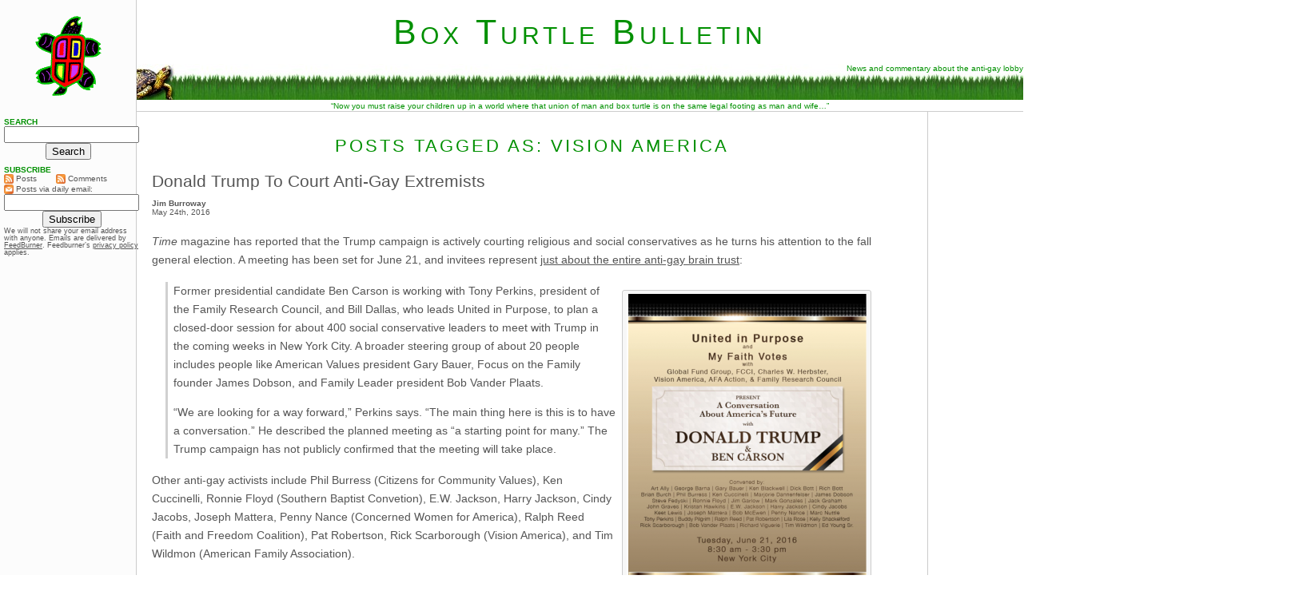

--- FILE ---
content_type: text/html; charset=UTF-8
request_url: http://www.boxturtlebulletin.com/tag/vision-america
body_size: 10288
content:
<!DOCTYPE html PUBLIC "-//W3C//DTD XHTML 1.0 Transitional//EN" "http://www.w3.org/TR/xhtml1/DTD/xhtml1-transitional.dtd">
<html xmlns="http://www.w3.org/1999/xhtml">

<head profile="http://gmpg.org/xfn/11">
<link rel="SHORTCUT ICON" href="http://www.boxturtlebulletin.com/favicon.ico" />
<meta http-equiv="Content-Type" content="text/html; charset=UTF-8" />

<title>Box Turtle Bulletin   &raquo; Vision America</title>

<meta name="generator" content="WordPress 5.5.17" /> <!-- leave this for stats -->

<link rel="stylesheet" type="text/css" href="http://cache.blogads.com/175140528/feed.css" />

<link rel="stylesheet" href="http://www.boxturtlebulletin.com/wp-content/themes/BTB3.1/style.css" type="text/css" media="screen" />

<link rel="alternate" type="application/rss+xml" title="Box Turtle Bulletin RSS Feed" href="http://www.boxturtlebulletin.com/feed" />

<link rel="pingback" href="http://www.boxturtlebulletin.com/xmlrpc.php" />

<meta name="alexaVerifyID" content="MhUc7gyK5hGVMEedEEQAcBdZXTM" />

<script type="text/javascript" src="http://www.boxturtlebulletin.com/Scripts/EmailLink.js" language="javascript"></script>

<script language="Javascript1.1" type="text/javascript">
  
function select_redirect(select)
{
    window.location = select.options[select.selectedIndex].value;
    select.selectedIndex = 0;    
}
 
</script> 

<link rel='dns-prefetch' href='//s.w.org' />
<link rel="alternate" type="application/rss+xml" title="Box Turtle Bulletin &raquo; Vision America Tag Feed" href="http://www.boxturtlebulletin.com/tag/vision-america/feed" />
		<script type="text/javascript">
			window._wpemojiSettings = {"baseUrl":"https:\/\/s.w.org\/images\/core\/emoji\/13.0.0\/72x72\/","ext":".png","svgUrl":"https:\/\/s.w.org\/images\/core\/emoji\/13.0.0\/svg\/","svgExt":".svg","source":{"concatemoji":"http:\/\/www.boxturtlebulletin.com\/wp-includes\/js\/wp-emoji-release.min.js?ver=5.5.17"}};
			!function(e,a,t){var n,r,o,i=a.createElement("canvas"),p=i.getContext&&i.getContext("2d");function s(e,t){var a=String.fromCharCode;p.clearRect(0,0,i.width,i.height),p.fillText(a.apply(this,e),0,0);e=i.toDataURL();return p.clearRect(0,0,i.width,i.height),p.fillText(a.apply(this,t),0,0),e===i.toDataURL()}function c(e){var t=a.createElement("script");t.src=e,t.defer=t.type="text/javascript",a.getElementsByTagName("head")[0].appendChild(t)}for(o=Array("flag","emoji"),t.supports={everything:!0,everythingExceptFlag:!0},r=0;r<o.length;r++)t.supports[o[r]]=function(e){if(!p||!p.fillText)return!1;switch(p.textBaseline="top",p.font="600 32px Arial",e){case"flag":return s([127987,65039,8205,9895,65039],[127987,65039,8203,9895,65039])?!1:!s([55356,56826,55356,56819],[55356,56826,8203,55356,56819])&&!s([55356,57332,56128,56423,56128,56418,56128,56421,56128,56430,56128,56423,56128,56447],[55356,57332,8203,56128,56423,8203,56128,56418,8203,56128,56421,8203,56128,56430,8203,56128,56423,8203,56128,56447]);case"emoji":return!s([55357,56424,8205,55356,57212],[55357,56424,8203,55356,57212])}return!1}(o[r]),t.supports.everything=t.supports.everything&&t.supports[o[r]],"flag"!==o[r]&&(t.supports.everythingExceptFlag=t.supports.everythingExceptFlag&&t.supports[o[r]]);t.supports.everythingExceptFlag=t.supports.everythingExceptFlag&&!t.supports.flag,t.DOMReady=!1,t.readyCallback=function(){t.DOMReady=!0},t.supports.everything||(n=function(){t.readyCallback()},a.addEventListener?(a.addEventListener("DOMContentLoaded",n,!1),e.addEventListener("load",n,!1)):(e.attachEvent("onload",n),a.attachEvent("onreadystatechange",function(){"complete"===a.readyState&&t.readyCallback()})),(n=t.source||{}).concatemoji?c(n.concatemoji):n.wpemoji&&n.twemoji&&(c(n.twemoji),c(n.wpemoji)))}(window,document,window._wpemojiSettings);
		</script>
		<style type="text/css">
img.wp-smiley,
img.emoji {
	display: inline !important;
	border: none !important;
	box-shadow: none !important;
	height: 1em !important;
	width: 1em !important;
	margin: 0 .07em !important;
	vertical-align: -0.1em !important;
	background: none !important;
	padding: 0 !important;
}
</style>
	<link rel='stylesheet' id='wp-block-library-css'  href='http://www.boxturtlebulletin.com/wp-includes/css/dist/block-library/style.min.css?ver=5.5.17' type='text/css' media='all' />
<link rel="https://api.w.org/" href="http://www.boxturtlebulletin.com/wp-json/" /><link rel="alternate" type="application/json" href="http://www.boxturtlebulletin.com/wp-json/wp/v2/tags/2726" /><link rel="EditURI" type="application/rsd+xml" title="RSD" href="http://www.boxturtlebulletin.com/xmlrpc.php?rsd" />
<link rel="wlwmanifest" type="application/wlwmanifest+xml" href="http://www.boxturtlebulletin.com/wp-includes/wlwmanifest.xml" /> 
<meta name="generator" content="WordPress 5.5.17" />
<style data-context="foundation-flickity-css">/*! Flickity v2.0.2
http://flickity.metafizzy.co
---------------------------------------------- */.flickity-enabled{position:relative}.flickity-enabled:focus{outline:0}.flickity-viewport{overflow:hidden;position:relative;height:100%}.flickity-slider{position:absolute;width:100%;height:100%}.flickity-enabled.is-draggable{-webkit-tap-highlight-color:transparent;tap-highlight-color:transparent;-webkit-user-select:none;-moz-user-select:none;-ms-user-select:none;user-select:none}.flickity-enabled.is-draggable .flickity-viewport{cursor:move;cursor:-webkit-grab;cursor:grab}.flickity-enabled.is-draggable .flickity-viewport.is-pointer-down{cursor:-webkit-grabbing;cursor:grabbing}.flickity-prev-next-button{position:absolute;top:50%;width:44px;height:44px;border:none;border-radius:50%;background:#fff;background:hsla(0,0%,100%,.75);cursor:pointer;-webkit-transform:translateY(-50%);transform:translateY(-50%)}.flickity-prev-next-button:hover{background:#fff}.flickity-prev-next-button:focus{outline:0;box-shadow:0 0 0 5px #09f}.flickity-prev-next-button:active{opacity:.6}.flickity-prev-next-button.previous{left:10px}.flickity-prev-next-button.next{right:10px}.flickity-rtl .flickity-prev-next-button.previous{left:auto;right:10px}.flickity-rtl .flickity-prev-next-button.next{right:auto;left:10px}.flickity-prev-next-button:disabled{opacity:.3;cursor:auto}.flickity-prev-next-button svg{position:absolute;left:20%;top:20%;width:60%;height:60%}.flickity-prev-next-button .arrow{fill:#333}.flickity-page-dots{position:absolute;width:100%;bottom:-25px;padding:0;margin:0;list-style:none;text-align:center;line-height:1}.flickity-rtl .flickity-page-dots{direction:rtl}.flickity-page-dots .dot{display:inline-block;width:10px;height:10px;margin:0 8px;background:#333;border-radius:50%;opacity:.25;cursor:pointer}.flickity-page-dots .dot.is-selected{opacity:1}</style><style data-context="foundation-slideout-css">.slideout-menu{position:fixed;left:0;top:0;bottom:0;right:auto;z-index:0;width:256px;overflow-y:auto;-webkit-overflow-scrolling:touch;display:none}.slideout-menu.pushit-right{left:auto;right:0}.slideout-panel{position:relative;z-index:1;will-change:transform}.slideout-open,.slideout-open .slideout-panel,.slideout-open body{overflow:hidden}.slideout-open .slideout-menu{display:block}.pushit{display:none}</style><style>.ios7.web-app-mode.has-fixed header{ background-color: rgba(45,53,63,.88);}</style></head>


<body>

<!-- This div remains open until the last line of footer.php -->

<!-- google_ad_section_start(weight=ignore) -->

  <div id="header" onClick="document.location='http://www.boxturtlebulletin.com/'" onMouseOver="self.status='http://www.boxturtlebulletin.com/'" onmouseout="self.status=''">

      <div id="logo">&nbsp;</div>


      <div id="siteName"><h1>Box Turtle Bulletin</h1></div>
 
      <div id="siteBanner"><img src="http://www.boxturtlebulletin.com/wp-content/themes/BTB3.1/Images/TurtleInGrass.jpg" alt="Box Turtle Bulletin" />News and commentary about the anti-gay lobby</div>

      <div id="boxTurtleQuote">&ldquo;Now you must raise your children up in a world where that union of man and box turtle is on the same legal footing as man and wife&hellip;&rdquo;</div>

<!-- google_ad_section_end(weight=ignore) -->

  </div>
<div id="postContainer">

    <div id="posts" class="column">

                    <p class="siteHeading">Posts Tagged As: Vision America</p>
        
        		
            
            
                <!********  Do the following only if we are printing the Daily Agenda  **********>

                   
                    
                    
                    <div class="entry">
                        <h2><a href="http://www.boxturtlebulletin.com/2016/05/24/72532" rel="bookmark" title="Permanent Link to &quot;Donald Trump To Court Anti-Gay Extremists&quot;">Donald Trump To Court Anti-Gay Extremists</a></h2>
                    </div>

                         
                    <p class="author">Jim Burroway</p>
                    <p class="date">May 24th, 2016</p>

                    <div class="entry">
                         <p><em>Time</em> magazine has reported that the Trump campaign is actively courting religious and social conservatives as he turns his attention to the fall general election. A meeting has been set for June 21, and invitees represent <a href="http://time.com/4343321/donald-trump-evangelical-social-conservative-meeting/">just about the entire anti-gay brain trust</a>:</p>
<blockquote>
<div id="attachment_72536" style="width: 310px" class="wp-caption alignright"><a href="http://www.boxturtlebulletin.com/btb/wp-content/uploads/2016/05/Invitation.png" class="articleLink"><img aria-describedby="caption-attachment-72536" loading="lazy" class="size-medium wp-image-72536" src="http://www.boxturtlebulletin.com/btb/wp-content/uploads/2016/05/Invitation-300x439.png" alt="The invitation. (Click to enlarge.)" width="300" height="439" srcset="http://www.boxturtlebulletin.com/wp-content/uploads/2016/05/Invitation-300x439.png 300w, http://www.boxturtlebulletin.com/wp-content/uploads/2016/05/Invitation-200x293.png 200w, http://www.boxturtlebulletin.com/wp-content/uploads/2016/05/Invitation-341x500.png 341w, http://www.boxturtlebulletin.com/wp-content/uploads/2016/05/Invitation.png 758w" sizes="(max-width: 300px) 100vw, 300px" /></a><p id="caption-attachment-72536" class="wp-caption-text">The invitation. (Click to enlarge.)</p></div>
<p>Former presidential candidate Ben Carson is working with Tony Perkins, president of the Family Research Council, and Bill Dallas, who leads United in Purpose, to plan a closed-door session for about 400 social conservative leaders to meet with Trump in the coming weeks in New York City. A broader steering group of about 20 people includes people like American Values president Gary Bauer, Focus on the Family founder James Dobson, and Family Leader president Bob Vander Plaats.</p>
<p>“We are looking for a way forward,” Perkins says. “The main thing here is this is to have a conversation.” He described the planned meeting as “a starting point for many.” The Trump campaign has not publicly confirmed that the meeting will take place.</p></blockquote>
<p>Other anti-gay activists include Phil Burress (Citizens for Community Values), Ken Cuccinelli, Ronnie Floyd (Southern Baptist Convetion), E.W. Jackson, Harry Jackson, Cindy Jacobs, Joseph Mattera, Penny Nance (Concerned Women for America), Ralph Reed (Faith and Freedom Coalition), Pat Robertson, Rick Scarborough (Vision America), and Tim Wildmon (American Family Association).</p>
<p>Trump&#8217;s outreach doesn&#8217;t end there:</p>
<blockquote><p>Trump campaign surrogates are separately organizing a more official faith advisory committee for the candidate, with Mike Huckabee being discussed as a possible national chairman. Televangelist Paula White, a Trump supporter and a senior pastor of New Destiny Christian Center in Florida, have been organizing the group behind-the-scenes with Tim Clinton, president of the 50,000-member American Association of Christian Counselors, according to several people familiar with the project.</p></blockquote>
                    </div>

                                            <p class="related">Tags: <a href="http://www.boxturtlebulletin.com/tag/american-association-of-christian-counselors" rel="tag">American Association of Christian Counselors</a>, <a href="http://www.boxturtlebulletin.com/tag/american-family-association" rel="tag">American Family Association</a>, <a href="http://www.boxturtlebulletin.com/tag/american-values" rel="tag">American Values</a>, <a href="http://www.boxturtlebulletin.com/tag/ben-carson" rel="tag">Ben Carson</a>, <a href="http://www.boxturtlebulletin.com/tag/bob-vander-plaats" rel="tag">Bob Vander Plaats</a>, <a href="http://www.boxturtlebulletin.com/tag/citizens-for-community-values" rel="tag">Citizens for Community Values</a>, <a href="http://www.boxturtlebulletin.com/tag/concerned-women-for-america" rel="tag">Concerned Women for America</a>, <a href="http://www.boxturtlebulletin.com/tag/donald-trump" rel="tag">Donald Trump</a>, <a href="http://www.boxturtlebulletin.com/tag/e-w-jackson" rel="tag">E.W. Jackson</a>, <a href="http://www.boxturtlebulletin.com/tag/faith-and-freedom-coalition" rel="tag">Faith and Freedom Coalition</a>, <a href="http://www.boxturtlebulletin.com/tag/family-leader" rel="tag">Family Leader</a>, <a href="http://www.boxturtlebulletin.com/tag/family-research-council" rel="tag">Family Research Council</a>, <a href="http://www.boxturtlebulletin.com/tag/focus-on-the-family" rel="tag">Focus On the Family</a>, <a href="http://www.boxturtlebulletin.com/tag/gary-bauer" rel="tag">Gary Bauer</a>, <a href="http://www.boxturtlebulletin.com/tag/harry-jackson-jr" rel="tag">Harry Jackson Jr</a>, <a href="http://www.boxturtlebulletin.com/tag/james-dobson" rel="tag">James Dobson</a>, <a href="http://www.boxturtlebulletin.com/tag/joseph-mattera" rel="tag">Joseph Mattera</a>, <a href="http://www.boxturtlebulletin.com/tag/ken-cuccinelli" rel="tag">Ken Cuccinelli</a>, <a href="http://www.boxturtlebulletin.com/tag/mike-huckabee" rel="tag">Mike Huckabee</a>, <a href="http://www.boxturtlebulletin.com/tag/pat-robertson" rel="tag">Pat Robertson</a>, <a href="http://www.boxturtlebulletin.com/tag/penny-nance" rel="tag">Penny Nance</a>, <a href="http://www.boxturtlebulletin.com/tag/phil-burress" rel="tag">Phil Burress</a>, <a href="http://www.boxturtlebulletin.com/tag/ralph-reed" rel="tag">Ralph Reed</a>, <a href="http://www.boxturtlebulletin.com/tag/rick-scarborough" rel="tag">Rick Scarborough</a>, <a href="http://www.boxturtlebulletin.com/tag/ronnie-floyd" rel="tag">Ronnie Floyd</a>, <a href="http://www.boxturtlebulletin.com/tag/southern-baptist" rel="tag">Southern Baptist</a>, <a href="http://www.boxturtlebulletin.com/tag/tim-wildmon" rel="tag">Tim Wildmon</a>, <a href="http://www.boxturtlebulletin.com/tag/tony-perkins" rel="tag">Tony Perkins</a>, <a href="http://www.boxturtlebulletin.com/tag/vision-america" rel="tag">Vision America</a></p>
                    
                
                <p class="socialLink">              
                    <script src="http://feeds.feedburner.com/~s/BoxTurtleBulletin?i=http://www.boxturtlebulletin.com/2016/05/24/72532" type="text/javascript" charset="utf-8"></script><br />
                </p>

                <p class="permaLink"><a href="http://www.boxturtlebulletin.com/2016/05/24/72532#comments">COMMENTS (3)</a> &bull; <a href="http://www.boxturtlebulletin.com/2016/05/24/72532" rel="bookmark" title="Permanent Link to &quot;Donald Trump To Court Anti-Gay Extremists&quot;">LINK</a></p>

            
            
        
        <p class="olderNewer">&nbsp;&nbsp;&nbsp;&nbsp;</p>

    </div>

    <div id="RightCol" class="column">

             <span style="display: block; float: none; padding: 12px 0 5px 0; text-align: center; margin-left: auto; margin-right: auto;">

        <script type="text/javascript"><!--
            google_ad_client = "pub-6993663115747596";
            /* 300x250, created 4/18/08 */
            google_ad_slot = "9907941171";
            google_ad_width = 300;
            google_ad_height = 250;
            google_color_border = "CCCCCC";
            //-->
        </script>
        <script type="text/javascript" src="http://pagead2.googlesyndication.com/pagead/show_ads.js"></script>
    </span>

     <span style="display: block; float: none; padding: 12px 0 5px 0; text-align: center; margin-left: auto; margin-right: auto;">

<script type="text/javascript">
    google_ad_client = "ca-pub-6993663115747596";
    google_ad_slot = "8958146290";
    google_ad_width = 300;
    google_ad_height = 600;
</script>
<!-- Right Column Ad -->
<script type="text/javascript"
src="//pagead2.googlesyndication.com/pagead/show_ads.js">
</script>
</span>
        
<p class="siteHeading">Featured Reports</p>

<span class="featuredReports">

        <h2><a href="http://www.boxturtlebulletin.com/what-are-little-boys-made-of-main">What Are Little Boys Made Of?</a></h2>
        <p><img class="size-medium wp-image-29204 alignright" title="&quot;Kraig,&quot; age 4 yrs 6 mo old" src="http://www.boxturtlebulletin.com/wp-content/uploads/2011/01/Kirk-age-4-yrs-6-mo-old-e1294603580954-350x508.jpg" alt="" width="126" height="183" />In this original BTB Investigation, we unveil the tragic story of Kirk Murphy, a four-year-old boy who was treated for &ldquo;cross-gender disturbance&rdquo; in 1970 by a young grad student by the name of George Rekers. This story is a stark reminder that there are severe and damaging consequences when therapists try to ensure that boys will be boys.</p>

      <h2><a href="http://www.boxturtlebulletin.com/slouching-toward-kampala">Slouching Towards Kampala: Uganda’s Deadly Embrace of Hate</a></h2>
      <p>When we first reported on three American anti-gay activists traveling to Kampala for a three-day conference, we had no idea that it would be the first report of a long string of events leading to a proposal to institute the death penalty for LGBT people. But that is exactly what happened. In this report, we review our collection of more than 500 posts to tell the story of one nation&rsquo;s embrace of hatred toward gay people. This report will be updated continuously as events continue to unfold. Check here for the latest updates.</p>

      <h2><a href="http://www.BoxTurtleBulletin.com/Articles/000,020.htm">Paul Cameron&rsquo;s World</a></h2>
      <p>In 2005, the Southern Poverty Law Center wrote that &ldquo;[Paul] Cameron&rsquo;s &lsquo;science&rsquo; echoes Nazi Germany.&rdquo; What the SPLC didn&rdquo;t know was Cameron doesn&rsquo;t just &ldquo;echo&rdquo; Nazi Germany. He quoted extensively from one of the Final Solution&rsquo;s architects. This puts his fascination with quarantines, mandatory tattoos, and extermination being a &ldquo;plausible idea&rdquo; in a whole new and deeply disturbing light.</p>

      <h2>From the Inside: Focus on the Family&rsquo;s &ldquo;Love Won Out&rdquo;</h2>
      <p>On February 10, I attended an all-day &ldquo;Love Won Out&rdquo; ex-gay conference in Phoenix, put on by Focus on the Family and Exodus International. In this series of reports, I talk about what I learned there: the people who go to these conferences, the things that they hear, and what this all means for them, their families and for the rest of us.</p>

     <p><a class="articleLink" href="http://www.boxturtlebulletin.com/2007/02/12/220">Prologue: Why I Went To &#8220;Love Won Out&#8221;</a><br />
     <a class="articleLink" href="http://www.boxturtlebulletin.com/2007/02/15/224">Part 1: What&#8217;s Love Got To Do With It?</a><br />
     <a class="articleLink" href="http://www.boxturtlebulletin.com/2007/02/22/228">Part 2: Parents Struggle With &#8220;No Exceptions&#8221;</a><br />
     <a class="articleLink" href="http://www.boxturtlebulletin.com/2007/03/06/243">Part 3: A Whole New Dialect</a><br />
     <a class="articleLink" href="http://www.boxturtlebulletin.com/2007/04/12/290">Part 4: It Depends On How The Meaning of the Word "Change" Changes</a><br />
     <a class="articleLink" href="http://www.boxturtlebulletin.com/2007/08/02/603">Part 5: A Candid Explanation For "Change"</a></p>

      <h2><a href="http://www.BoxTurtleBulletin.com/Articles/000,015.htm">The Heterosexual Agenda: Exposing The Myths</a></h2>
      <p><a href="http://www.BoxTurtleBulletin.com/Articles/000,015.htm"><img src="http://www.BoxTurtleBulletin.com/Articles/Images/HetAgenda150x190.jpg" height="190" /></a>At last, the truth can now be told.</p>
      <p>Using the same research methods employed by most anti-gay political pressure groups, we examine the statistics and the case studies that dispel many of the myths about heterosexuality. Download your copy today!</p>

      <p>And don&lsquo;t miss our companion report, <a class="articleLink" href="http://www.boxturtlebulletin.com/Articles/000,016.htm">How To Write An Anti-Gay Tract In Fifteen Easy Steps</a>.</p>


     
      <h2><a href="http://www.boxturtlebulletin.com/Articles/000,002.htm">Testing The Premise: Are Gays A Threat To Our Children?</a></h2>

      <p><a href="http://www.boxturtlebulletin.com/Articles/000,002.htm"><img src="http://www.BoxTurtleBulletin.com/Articles/Images/000,002.150x190.jpg" height="190" /></a>Anti-gay activists often charge that gay men and women pose a threat to children. In this report, we explore the supposed connection between homosexuality and child sexual abuse, the conclusions reached by the most knowledgeable professionals in the field, and how anti-gay activists continue to ignore their findings. This has tremendous consequences, not just for gay men and women, but more importantly for the safety of all our children.</p>


      <h2><a href="http://www.boxturtlebulletin.com/Articles/000,003.htm">Straight From The Source: What the &ldquo;Dutch Study&rdquo; Really Says About Gay Couples</a></h2>
      <p>Anti-gay activists often cite the &ldquo;Dutch Study&rdquo; to claim that gay unions last only about 1&frac12; years and that the these men have an average of eight additional partners per year outside of their steady relationship. In this report, we will take you step by step into the study to see whether the claims are true.</p>

      <h2><a href="http://www.BoxTurtleBulletin.com/Articles/000,017.htm">The FRC&rsquo;s Briefs Are Showing</a></h2>
      <p>Tony Perkins&rsquo; Family Research Council submitted an Amicus Brief to the Maryland Court of Appeals as that court prepared to consider the issue of gay marriage. We examine just one small section of that brief to reveal the junk science and fraudulent claims of the Family &ldquo;Research&rdquo; Council.</p>

      <h2><a href="http://www.boxturtlebulletin.com/Articles/000,004.htm">Daniel Fetty Doesn&rsquo;t Count</a></h2>
      <p><img src="http://www.boxturtlebulletin.com/Articles/Images/DanielFetty.jpg" alt="Daniel Fetty" width="77" height="94" />The FBI&rsquo;s annual Hate Crime Statistics aren&rsquo;t as complete as they ought to be, and their report for 2004 was no exception. In fact, their most recent report has quite a few glaring holes. Holes big enough for Daniel Fetty to fall through.</p>

</span>
    </div>

    <div id="navBar" class="column">

 <script language="javascript" src="http://cache.blogads.com/175140528/feed.js"></script>

    <h2>Search</h2>
   <form id="searchform" method="get" action="http://www.boxturtlebulletin.com">
	<div style="text-align:center;">
		<input type="text" name="s" id="s" size="19" /><br />
		<input type="submit" value="Search" />
	</div>
	</form>

    <h2>Subscribe</h2>

    <table border="0" cellpadding="0" cellspacing="0px" width="100%">
      <tr>
        <td align="left" valign="middle" width="40%">
          <ul>
            <li><a href="http://www.boxturtlebulletin.com/feed"><img width="12" style="padding:0;  vertical-align: text-top;" src="http://www.boxturtlebulletin.com/wp-content/themes/BTB3.1/Images/FeedChicklet16x16.png" border="0" /> Posts </a>
            </li>
          </ul>
        </td>
        <td align="left" valign="middle" nowrap="nowrap">
          <ul>
            <li><a href="http://www.boxturtlebulletin.com/comments/feed"><img  width="12" style="padding:0; vertical-align: text-top;" src="http://www.boxturtlebulletin.com/wp-content/themes/BTB3.1/Images/FeedChicklet16x16.png" border="0" /> Comments</a></li>
          </ul>
        </td>
      </tr>
      <tr>
        <td align="left" valign="middle" colspan="2">
          <ul>
            <li><img  width="12" style="padding:0; vertical-align: text-top;" src="http://www.boxturtlebulletin.com/wp-content/themes/BTB3.1/Images/EmailChicklet16x16.png" border="0" /> Posts via daily email:</li>
          </ul>
        </td>
      </tr>
      <tr>
        <td align="left" valign="middle" colspan="2">
          <form  action="http://www.feedburner.com/fb/a/emailverify" method="post" target="popupwindow" onsubmit="window.open('http://www.feedburner.com/fb/a/emailverifySubmit?feedId=1787629', 'popupwindow', 'scrollbars=yes,width=550,height=520');return true">
            <table border="0" cellpadding="0" cellspacing="0px" width="100%" style="padding:0; margin:0">

              <tr>
                <td align="center" nowrap="nowrap">
                  <input type="text" size="19" name="email"/>
                </td>
              </tr>
             <tr>
               <td align="center" nowrap="nowrap">
                 <input type="hidden" value="http://feeds.feedburner.com/~e?ffid=1787629" name="url"/><input type="hidden" value="Box Turtle Bulletin" name="title"/><input type="hidden" name="loc" value="en_US"/><input type="submit" value="Subscribe" />
               </td>
             </tr>
             <tr>
               <td>
                 <ul>
            <li style="font-size: .9em;">We will not share your email address with anyone. Emails are delivered by <a style="display:inline; padding:0; text-decoration: underline; vertical-align: baseline;" href="http://www.feedburner.com"  target="_blank">FeedBurner</a>. Feedburner&rsquo;s <a style="display:inline; margin:0; padding:0; vertical-align: baseline; text-decoration: underline;" href="http://www.feedburner.com/fb/a/privacy" target="_blank">privacy policy</a> applies.</li></ul>
               </td>
             </tr>
           </table>
         </form>
        </td>
      </tr>
     </table>

<!-- SiteSearch Google -->
    <div class="adUnit">
      <script type="text/javascript"><!--
        google_ad_client = "pub-6993663115747596";
        google_ad_width = 160;
        google_ad_height = 600;
        google_ad_format = "160x600_as";
        google_ad_type = "text_image";
        //2007-03-27: Sidebar
        google_ad_channel = "4186851981";
        google_color_border = "CCCCCC";
        google_color_bg = "F4F4FA";
        google_color_link = "555555";
        google_color_text = "555555";
        google_color_url = "009000";
        //-->
      </script>
      <script type="text/javascript" src="http://pagead2.googlesyndication.com/pagead/show_ads.js"></script>
    </div>

<!-- google_ad_section_start(weight=ignore) -->
    <script language="javascript">document.write("<h2>CONTACT US</h2><ul><li>");</script>

    <script type="text/javascript" language="JavaScript" 
src="http://www.BoxTurtleBulletin.com/Scripts/MailtoJimBurroway.js"></script>

    <script language="javascript">document.write("</li><li>");</script>

    <script type="text/javascript" language="JavaScript" 
src="http://www.BoxTurtleBulletin.com/Scripts/MailtoTimothyKincaid.js"></script>

    <script language="javascript">document.write("</li></ul>");</script>

    <h2>About Us</h2>
    <ul>
      <li><a href="http://www.boxturtlebulletin.com/About/AboutUs.htm">The Tale of the Box Turtle</a></li>
    </ul>

    <h2>Archives</h2>
    <div style="padding-bottom: 10px; padding-left:5px;"><select style="color: #555555; font-family: verdana, Arial, sans-serif; font-size: .7em;" onchange="select_redirect(this);">
      <option value=''>Select Month&#8230;</option>
      	<option value='http://www.boxturtlebulletin.com/2016/12'> December 2016 </option>
	<option value='http://www.boxturtlebulletin.com/2016/11'> November 2016 </option>
	<option value='http://www.boxturtlebulletin.com/2016/09'> September 2016 </option>
	<option value='http://www.boxturtlebulletin.com/2016/08'> August 2016 </option>
	<option value='http://www.boxturtlebulletin.com/2016/07'> July 2016 </option>
	<option value='http://www.boxturtlebulletin.com/2016/06'> June 2016 </option>
	<option value='http://www.boxturtlebulletin.com/2016/05'> May 2016 </option>
	<option value='http://www.boxturtlebulletin.com/2016/04'> April 2016 </option>
	<option value='http://www.boxturtlebulletin.com/2016/03'> March 2016 </option>
	<option value='http://www.boxturtlebulletin.com/2016/02'> February 2016 </option>
	<option value='http://www.boxturtlebulletin.com/2016/01'> January 2016 </option>
	<option value='http://www.boxturtlebulletin.com/2015/12'> December 2015 </option>
	<option value='http://www.boxturtlebulletin.com/2015/11'> November 2015 </option>
	<option value='http://www.boxturtlebulletin.com/2015/10'> October 2015 </option>
	<option value='http://www.boxturtlebulletin.com/2015/09'> September 2015 </option>
	<option value='http://www.boxturtlebulletin.com/2015/08'> August 2015 </option>
	<option value='http://www.boxturtlebulletin.com/2015/07'> July 2015 </option>
	<option value='http://www.boxturtlebulletin.com/2015/06'> June 2015 </option>
	<option value='http://www.boxturtlebulletin.com/2015/05'> May 2015 </option>
	<option value='http://www.boxturtlebulletin.com/2015/04'> April 2015 </option>
	<option value='http://www.boxturtlebulletin.com/2015/03'> March 2015 </option>
	<option value='http://www.boxturtlebulletin.com/2015/02'> February 2015 </option>
	<option value='http://www.boxturtlebulletin.com/2015/01'> January 2015 </option>
	<option value='http://www.boxturtlebulletin.com/2014/12'> December 2014 </option>
	<option value='http://www.boxturtlebulletin.com/2014/11'> November 2014 </option>
	<option value='http://www.boxturtlebulletin.com/2014/10'> October 2014 </option>
	<option value='http://www.boxturtlebulletin.com/2014/09'> September 2014 </option>
	<option value='http://www.boxturtlebulletin.com/2014/08'> August 2014 </option>
	<option value='http://www.boxturtlebulletin.com/2014/07'> July 2014 </option>
	<option value='http://www.boxturtlebulletin.com/2014/06'> June 2014 </option>
	<option value='http://www.boxturtlebulletin.com/2014/05'> May 2014 </option>
	<option value='http://www.boxturtlebulletin.com/2014/04'> April 2014 </option>
	<option value='http://www.boxturtlebulletin.com/2014/03'> March 2014 </option>
	<option value='http://www.boxturtlebulletin.com/2014/02'> February 2014 </option>
	<option value='http://www.boxturtlebulletin.com/2014/01'> January 2014 </option>
	<option value='http://www.boxturtlebulletin.com/2013/12'> December 2013 </option>
	<option value='http://www.boxturtlebulletin.com/2013/11'> November 2013 </option>
	<option value='http://www.boxturtlebulletin.com/2013/10'> October 2013 </option>
	<option value='http://www.boxturtlebulletin.com/2013/09'> September 2013 </option>
	<option value='http://www.boxturtlebulletin.com/2013/08'> August 2013 </option>
	<option value='http://www.boxturtlebulletin.com/2013/07'> July 2013 </option>
	<option value='http://www.boxturtlebulletin.com/2013/06'> June 2013 </option>
	<option value='http://www.boxturtlebulletin.com/2013/05'> May 2013 </option>
	<option value='http://www.boxturtlebulletin.com/2013/04'> April 2013 </option>
	<option value='http://www.boxturtlebulletin.com/2013/03'> March 2013 </option>
	<option value='http://www.boxturtlebulletin.com/2013/02'> February 2013 </option>
	<option value='http://www.boxturtlebulletin.com/2013/01'> January 2013 </option>
	<option value='http://www.boxturtlebulletin.com/2012/12'> December 2012 </option>
	<option value='http://www.boxturtlebulletin.com/2012/11'> November 2012 </option>
	<option value='http://www.boxturtlebulletin.com/2012/10'> October 2012 </option>
	<option value='http://www.boxturtlebulletin.com/2012/09'> September 2012 </option>
	<option value='http://www.boxturtlebulletin.com/2012/08'> August 2012 </option>
	<option value='http://www.boxturtlebulletin.com/2012/07'> July 2012 </option>
	<option value='http://www.boxturtlebulletin.com/2012/06'> June 2012 </option>
	<option value='http://www.boxturtlebulletin.com/2012/05'> May 2012 </option>
	<option value='http://www.boxturtlebulletin.com/2012/04'> April 2012 </option>
	<option value='http://www.boxturtlebulletin.com/2012/03'> March 2012 </option>
	<option value='http://www.boxturtlebulletin.com/2012/02'> February 2012 </option>
	<option value='http://www.boxturtlebulletin.com/2012/01'> January 2012 </option>
	<option value='http://www.boxturtlebulletin.com/2011/12'> December 2011 </option>
	<option value='http://www.boxturtlebulletin.com/2011/11'> November 2011 </option>
	<option value='http://www.boxturtlebulletin.com/2011/10'> October 2011 </option>
	<option value='http://www.boxturtlebulletin.com/2011/09'> September 2011 </option>
	<option value='http://www.boxturtlebulletin.com/2011/08'> August 2011 </option>
	<option value='http://www.boxturtlebulletin.com/2011/07'> July 2011 </option>
	<option value='http://www.boxturtlebulletin.com/2011/06'> June 2011 </option>
	<option value='http://www.boxturtlebulletin.com/2011/05'> May 2011 </option>
	<option value='http://www.boxturtlebulletin.com/2011/04'> April 2011 </option>
	<option value='http://www.boxturtlebulletin.com/2011/03'> March 2011 </option>
	<option value='http://www.boxturtlebulletin.com/2011/02'> February 2011 </option>
	<option value='http://www.boxturtlebulletin.com/2011/01'> January 2011 </option>
	<option value='http://www.boxturtlebulletin.com/2010/12'> December 2010 </option>
	<option value='http://www.boxturtlebulletin.com/2010/11'> November 2010 </option>
	<option value='http://www.boxturtlebulletin.com/2010/10'> October 2010 </option>
	<option value='http://www.boxturtlebulletin.com/2010/09'> September 2010 </option>
	<option value='http://www.boxturtlebulletin.com/2010/08'> August 2010 </option>
	<option value='http://www.boxturtlebulletin.com/2010/07'> July 2010 </option>
	<option value='http://www.boxturtlebulletin.com/2010/06'> June 2010 </option>
	<option value='http://www.boxturtlebulletin.com/2010/05'> May 2010 </option>
	<option value='http://www.boxturtlebulletin.com/2010/04'> April 2010 </option>
	<option value='http://www.boxturtlebulletin.com/2010/03'> March 2010 </option>
	<option value='http://www.boxturtlebulletin.com/2010/02'> February 2010 </option>
	<option value='http://www.boxturtlebulletin.com/2010/01'> January 2010 </option>
	<option value='http://www.boxturtlebulletin.com/2009/12'> December 2009 </option>
	<option value='http://www.boxturtlebulletin.com/2009/11'> November 2009 </option>
	<option value='http://www.boxturtlebulletin.com/2009/10'> October 2009 </option>
	<option value='http://www.boxturtlebulletin.com/2009/09'> September 2009 </option>
	<option value='http://www.boxturtlebulletin.com/2009/08'> August 2009 </option>
	<option value='http://www.boxturtlebulletin.com/2009/07'> July 2009 </option>
	<option value='http://www.boxturtlebulletin.com/2009/06'> June 2009 </option>
	<option value='http://www.boxturtlebulletin.com/2009/05'> May 2009 </option>
	<option value='http://www.boxturtlebulletin.com/2009/04'> April 2009 </option>
	<option value='http://www.boxturtlebulletin.com/2009/03'> March 2009 </option>
	<option value='http://www.boxturtlebulletin.com/2009/02'> February 2009 </option>
	<option value='http://www.boxturtlebulletin.com/2009/01'> January 2009 </option>
	<option value='http://www.boxturtlebulletin.com/2008/12'> December 2008 </option>
	<option value='http://www.boxturtlebulletin.com/2008/11'> November 2008 </option>
	<option value='http://www.boxturtlebulletin.com/2008/10'> October 2008 </option>
	<option value='http://www.boxturtlebulletin.com/2008/09'> September 2008 </option>
	<option value='http://www.boxturtlebulletin.com/2008/08'> August 2008 </option>
	<option value='http://www.boxturtlebulletin.com/2008/07'> July 2008 </option>
	<option value='http://www.boxturtlebulletin.com/2008/06'> June 2008 </option>
	<option value='http://www.boxturtlebulletin.com/2008/05'> May 2008 </option>
	<option value='http://www.boxturtlebulletin.com/2008/04'> April 2008 </option>
	<option value='http://www.boxturtlebulletin.com/2008/03'> March 2008 </option>
	<option value='http://www.boxturtlebulletin.com/2008/02'> February 2008 </option>
	<option value='http://www.boxturtlebulletin.com/2008/01'> January 2008 </option>
	<option value='http://www.boxturtlebulletin.com/2007/12'> December 2007 </option>
	<option value='http://www.boxturtlebulletin.com/2007/11'> November 2007 </option>
	<option value='http://www.boxturtlebulletin.com/2007/10'> October 2007 </option>
	<option value='http://www.boxturtlebulletin.com/2007/09'> September 2007 </option>
	<option value='http://www.boxturtlebulletin.com/2007/08'> August 2007 </option>
	<option value='http://www.boxturtlebulletin.com/2007/07'> July 2007 </option>
	<option value='http://www.boxturtlebulletin.com/2007/06'> June 2007 </option>
	<option value='http://www.boxturtlebulletin.com/2007/05'> May 2007 </option>
	<option value='http://www.boxturtlebulletin.com/2007/04'> April 2007 </option>
	<option value='http://www.boxturtlebulletin.com/2007/03'> March 2007 </option>
	<option value='http://www.boxturtlebulletin.com/2007/02'> February 2007 </option>
	<option value='http://www.boxturtlebulletin.com/2007/01'> January 2007 </option>
	<option value='http://www.boxturtlebulletin.com/2006/12'> December 2006 </option>
	<option value='http://www.boxturtlebulletin.com/2006/11'> November 2006 </option>
	<option value='http://www.boxturtlebulletin.com/2006/10'> October 2006 </option>
	<option value='http://www.boxturtlebulletin.com/2006/09'> September 2006 </option>
	<option value='http://www.boxturtlebulletin.com/2006/08'> August 2006 </option>
	<option value='http://www.boxturtlebulletin.com/2006/07'> July 2006 </option>
	<option value='http://www.boxturtlebulletin.com/2006/06'> June 2006 </option>
	<option value='http://www.boxturtlebulletin.com/2006/05'> May 2006 </option>
	<option value='http://www.boxturtlebulletin.com/2006/04'> April 2006 </option>
	<option value='http://www.boxturtlebulletin.com/2006/03'> March 2006 </option>
	<option value='http://www.boxturtlebulletin.com/2006/02'> February 2006 </option>
	<option value='http://www.boxturtlebulletin.com/2006/01'> January 2006 </option>
	<option value='http://www.boxturtlebulletin.com/2005/11'> November 2005 </option>
    </select></div>

<!-- google_ad_section_end(weight=ignore) -->

</div>

</div>

<div id="footer">
    <span class="copyright">

        <p><a href="http://www.boxturtlebulletin.com/btb/wp-admin"><img class="noprint" src="http://www.boxturtlebulletin.com/wp-content/themes/BTB3.1/Images/EndBug.gif" border="0"/></a>&ldquo;Google&rdquo; is a trademark of Google Inc.</p>

        <p>&copy; Box Turtle Bulletin. All Rights Reserved.</p>
    </span>
</div>
<!-- Powered by WPtouch: 4.3.39 --><script type='text/javascript' src='http://www.boxturtlebulletin.com/wp-includes/js/wp-embed.min.js?ver=5.5.17' id='wp-embed-js'></script>


<script src="http://www.google-analytics.com/urchin.js" type="text/javascript">
</script>
<script type="text/javascript">
_uacct = "UA-967703-1";
urchinTracker();
</script>

</body>
</html>


 <!-- WP Super Cache is installed but broken. The path to wp-cache-phase1.php in wp-content/advanced-cache.php must be fixed! -->

--- FILE ---
content_type: text/html; charset=utf-8
request_url: https://www.google.com/recaptcha/api2/aframe
body_size: 264
content:
<!DOCTYPE HTML><html><head><meta http-equiv="content-type" content="text/html; charset=UTF-8"></head><body><script nonce="c-kikburhXegBAAtb93GgA">/** Anti-fraud and anti-abuse applications only. See google.com/recaptcha */ try{var clients={'sodar':'https://pagead2.googlesyndication.com/pagead/sodar?'};window.addEventListener("message",function(a){try{if(a.source===window.parent){var b=JSON.parse(a.data);var c=clients[b['id']];if(c){var d=document.createElement('img');d.src=c+b['params']+'&rc='+(localStorage.getItem("rc::a")?sessionStorage.getItem("rc::b"):"");window.document.body.appendChild(d);sessionStorage.setItem("rc::e",parseInt(sessionStorage.getItem("rc::e")||0)+1);localStorage.setItem("rc::h",'1769070330526');}}}catch(b){}});window.parent.postMessage("_grecaptcha_ready", "*");}catch(b){}</script></body></html>